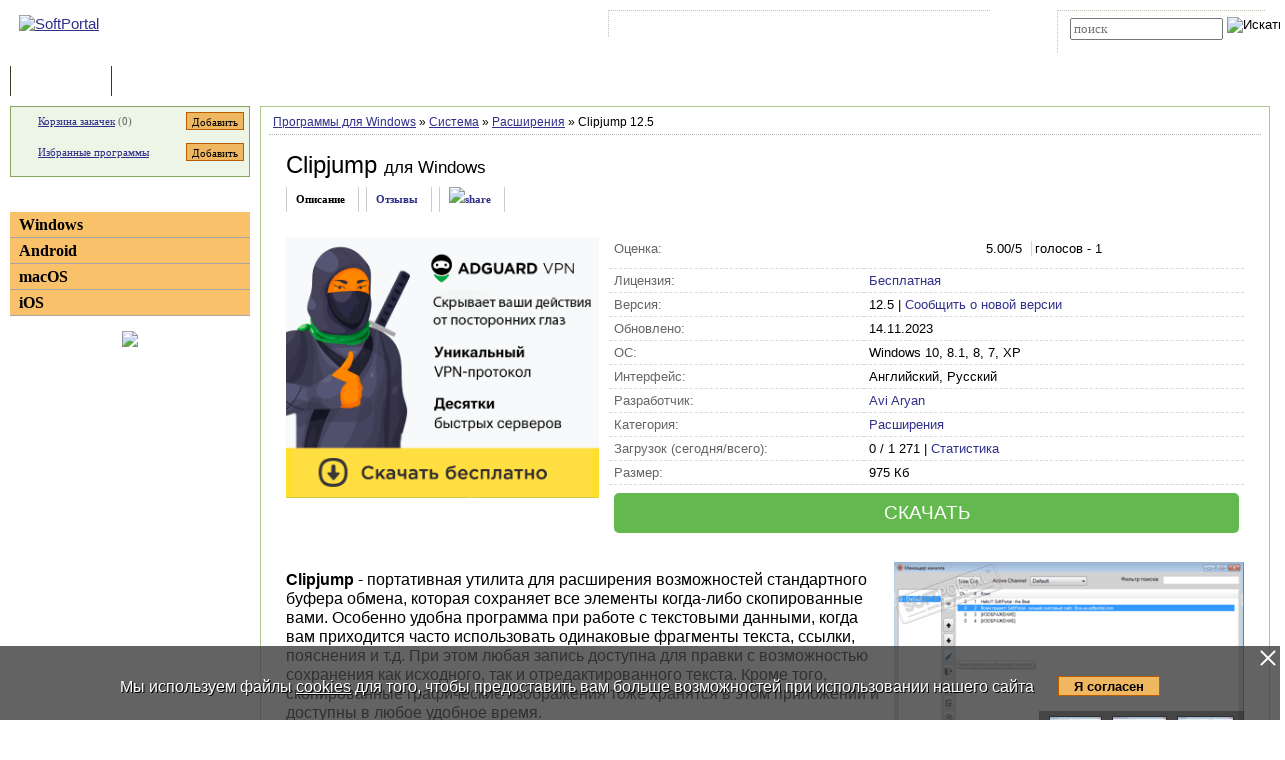

--- FILE ---
content_type: text/html; charset=UTF-8
request_url: https://www.softportal.com/software-42354-clipjump.html
body_size: 10378
content:
 <!DOCTYPE html PUBLIC "-//W3C//DTD HTML 4.01 Transitional//EN" "http://www.w3.org/TR/html4/loose.dtd">
<html lang="ru">
<head>
	<meta charset="UTF-8">
	<META NAME="distribution" CONTENT="GLOBAL">
	<meta name="viewport" content="width=device-width, initial-scale=1.0 user-scalable=no">
	<meta name="google-site-verification" content="Qx1eCcaclVSkb13rTd_4316sMIXp3PNnYw-TaQ-0ws4" />
	<meta name="verify-v1" content="rN7D/UikrDTpBkSzrlNh+99lqIuIvzevXZtWwnBEtHQ=">
	<meta name="verify-sp" content="bDdSTkQ1eWNMcVJzdlI4YTNWQms3dz09">
	<meta name="robots" content="index,follow"><title>Clipjump - скачать бесплатно Clipjump 12.5</title><META NAME="description" CONTENT="Clipjump - скачать Clipjump 12.5, Clipjump - портативная утилита для расширения возможностей стандартного буфера обмена, которая сохраняет все элементы когда-либо скопированные вами"><meta name="keywords" content="Clipjump - скачать Clipjump 12.5, Расширения">    <link rel="icon" href="/favicon.ico" type="image/x-icon">
    <link rel="shortcut icon" href="/favicon.ico" type="image/x-icon">
    <link rel="preload" as="image" href="/img/ny/head/logo.jpg">
	<link rel="stylesheet" href="/css/layers.min.css?2026011501" type="text/css">
	<!--[if IE]><link rel="stylesheet" href="/css/main_ie.css" type="text/css" id="stylesheet_ie"><![endif]-->
  	<link rel="alternate" type="application/rss+xml" title="последние обновления программ на SoftPortal.com" href="https://www.softportal.com/rss/rss-soft-update.xml">
  	<link rel="alternate" type="application/rss+xml" title="новые программы на SoftPortal.com" href="https://www.softportal.com/rss/rss-soft-new.xml">
  	<link rel="alternate" type="application/rss+xml" title="свежие новости IT-индустрии на SoftPortal.com" href="https://www.softportal.com/rss/rss-news.xml">
 	<link rel="alternate" type="application/rss+xml" title="новые статьи на SoftPortal.com" href="https://www.softportal.com/rss/rss-articles.xml">
  	<link rel="search" type="application/opensearchdescription+xml" href="/search_plugin.xml" title="Поиск на SoftPortal.com">
  	<meta name="yandex-verification" content="53e4b22e422e3f94" />
	  	  	<script type="text/javascript" src="/js/main.min.js" async></script>
	<script type="text/javascript">
		const site_url = 'https://www.softportal.com/';
	</script>
  	
<link rel="canonical" href="https://www.softportal.com/software-42354-clipjump.html">
<script type="text/javascript" src="/js/adsense_advert.min.js"></script>
	<style>#tdPreAffLink, #tdAffLink, #smart-aff-link-table { display:none; }</style>
	<meta name="twitter:card" content="summary_large_image">
<meta name="twitter:site" content="@softportal">
<meta name="twitter:title" content="Clipjump">
<meta name="twitter:description" content="Clipjump - портативная утилита для расширения возможностей стандартного буфера обмена, которая сохраняет все элементы когда-либо скопированные вами">
<meta property="twitter:image" content="https://www.softportal.com/scr/42354/clipjump-mid-1.png">

		<script type="text/javascript">
		const session_name = "PHPSESSID";
		const session_id = "cg7r84stbp053ls1intj4r9hk3";
		</script>
			<link href="/css/photoswipe.min.css" rel="prefetch" as="style" onload="this.rel='stylesheet'"><style>
		.TblCartCLR.TblCartCLRIcons .add-icon {
			display: block !important;
		}
		@media screen and (max-width: 766px) {
		    #content {
		        order: 0;
		    }
		}
		</style>  	  	<script src="https://apis.google.com/js/platform.js" defer type="text/javascript">
	{lang: 'ru', parsetags: 'explicit'}
  	</script>
    	<script async src="https://www.googletagmanager.com/gtag/js?id=UA-21410459-1" type="text/javascript"></script>
  	<script type="text/javascript">
	window.dataLayer = window.dataLayer || [];
	function gtag(){dataLayer.push(arguments);}
	gtag('js', new Date());
	gtag('config', 'UA-21410459-1');
  	</script>
      	
		<meta property="og:type" content="article">
		<meta property="og:url" content="https://www.softportal.com/">
		<meta property="og:site_name" content="SoftPortal.com">
		<meta property="og:image" content="https://www.softportal.com/scr/42354/clipjump-mid-1.png">
		<meta property="og:title" content="Clipjump">
		<meta property="og:description" content="Clipjump - портативная утилита для расширения возможностей стандартного буфера обмена, которая сохраняет все элементы когда-либо скопированные вами"> 
		<meta property="og:type:article:section" content="Система / Расширения">    <!-- Matomo -->
    <script type="text/javascript">
        var _paq = window._paq = window._paq || [];
        /* tracker methods like "setCustomDimension" should be called before "trackPageView" */
        _paq.push(['trackPageView']);
        _paq.push(['enableLinkTracking']);
        (function() {
            var u="//l.softportal.com/";
            _paq.push(['setTrackerUrl', u+'matomo.php']);
            _paq.push(['setSiteId', '1']);
            var d=document, g=d.createElement('script'), s=d.getElementsByTagName('script')[0];
            g.async=true; g.src=u+'matomo.js'; s.parentNode.insertBefore(g,s);
        })();
    </script>
    <!-- End Matomo Code -->
</head>

<body>
	<!-- verify-admitad: "feb9428b94" -->
	<div id="overDiv"></div>
	<div id="fb-root"></div>

		<div id="mainContainer">
		<div id="header">
										<!-- Yandex.Metrika counter -->
				<script type="text/javascript" src="/js/metrika.js?nowv"></script>
				<noscript><div><img src="https://mc.yandex.ru/watch/5222719" style="position:absolute; left:-9999px;" alt="" /></div></noscript>
				<!-- /Yandex.Metrika counter -->
							<div style="display:none;" id="counters_code">
				<!--LiveInternet counter--><script type="text/javascript"><!--
				new Image().src = "//counter.yadro.ru/hit?r"+
				escape(document.referrer)+((typeof(screen)=="undefined")?"":
				";s"+screen.width+"*"+screen.height+"*"+(screen.colorDepth?
				screen.colorDepth:screen.pixelDepth))+";u"+escape(document.URL)+
				";"+Math.random();//--></script><!--/LiveInternet-->
			</div>
			<!-- TABLE 1.2 HEAD -->
			<div id="head">
				<!-- CLine L1 -->
				<div class="head-inner">
					<div class="LogoTd"><div class="LogoTdCLR"><a rel="nofollow" href="https://www.softportal.com/"><img src="/img/_n.gif" alt="SoftPortal"></a></div></div>
					<div class="adapt-menu">
						<div class="head-menu">
							<!-- Block 1 L2 -->
							<div class="HDotTbl">
								<ul>
																			<li class="acc"><a rel="nofollow" href="https://www.softportal.com/account.html" class="whiteA" rel="nofollow">Войти на аккаунт</a></li>
										<li class="reg"><a href="https://www.softportal.com/join.html" class="whiteA">Зарегистрироваться</a></li>
																			<li class="map"><a rel="nofollow" href="https://www.softportal.com/sitemap.html" class="whiteA">Карта сайта</a></li>
									<li class="rss"><a href="https://www.softportal.com/rss.html" class="whiteA">RSS</a></li>
								</ul>
							</div>
							<!-- /Block 1 L2 -->
						</div>
						<div class="head-search" align="right">
							<!-- Block 2: Search L2 -->
							<form name="searchFormTop" id="searchFormTop" method="get" action="https://www.softportal.com/search.html">
								<div class="HDotTbl">
									<div id="top_search"><input type="text" name="str" id="str" placeholder="поиск"><input type="image" src="/img/head/btn.png" alt="Искать"></div>
									<div class="linkSearch"><img src="/img/head/srch.gif" width="10" height="8" alt=""><a rel="nofollow" href="https://www.softportal.com/search.html" class="whiteA">Расширенный поиск</a></div>
								</div>
								<input type="hidden" name="go" id="go" value="1">
							</form>
							<!-- /Block 2: Search L2 -->
						</div>
					</div>
					<div class="hamburger hamburger--collapse">
						<div class="hamburger-box">
							<div class="hamburger-inner"></div>
						</div>
					</div>
				</div>
				<!-- /CLine L1 -->
			</div>
			<!-- /TABLE 1.2 HEAD -->
			<!-- TABLE 2 MENU -->
			<div id="topMenu">
				<div class="menuOutThis"><div class="menuIn"><img src="/img/menu/progs.gif" width="9" height="9" alt=""><a href="https://www.softportal.com/" class="whiteA" rel="nofollow">Программы</a></div></div>
<div class="menuDividerLeft"></div>
<div class="menuOut"><div class="menuIn"><img src="/img/menu/stat.gif" width="7" height="9" alt=""><a href="https://www.softportal.com/articles.html" class="whiteA2">Статьи</a></div></div>
<div class="menuDividerRight"></div>				<div class="clear"></div>
			</div>
		</div> <!-- /header -->

		<div class="outer">
			<div class="inner">
				<div class="float-wrap">
<div id="content">
	<div class="contentWrap">
					<div class="breadcrumbs">
				<div itemscope="" itemtype="https://schema.org/BreadcrumbList" style="white-space: nowrap; overflow-y: hidden;">
					<span itemprop="itemListElement" itemscope
	  itemtype="https://schema.org/ListItem"><a href="https://www.softportal.com/dlcategory-2.html" itemprop="item"><span itemprop="name">Программы для Windows</span></a><meta itemprop="position" content="1"></span> <span color="#BF6000">&raquo;</span> <span itemprop="itemListElement" itemscope
	  itemtype="https://schema.org/ListItem"><a href="https://www.softportal.com/dlcategory-779-1-0-0-0.html" itemprop="item"><span itemprop="name">Система</span></a><meta itemprop="position" content="2"></span> <span color="#BF6000">&raquo;</span> <span itemprop="itemListElement" itemscope
	  itemtype="https://schema.org/ListItem"><a href="https://www.softportal.com/dlcategory-1275-1-0-0-0.html" itemprop="item"><span itemprop="name">Расширения</span></a><meta itemprop="position" content="3"></span> <span color="#BF6000">&raquo;</span> Clipjump 12.5				</div>
			</div>
					<div class="cardPage">
			<div class="TblBorderCLR" itemscope itemtype="https://schema.org/SoftwareApplication">
				    <div class="cardPageTitle">
        <h1>
            <span itemprop="name" id="spanSoftName">Clipjump</span>
            <span class="soft-name-for">для Windows</span>        </h1>
    </div>

    <div class="cardPageDesc">
        <link itemprop="url" href="https://www.softportal.com/software-42354-clipjump.html">
        <meta itemprop="fileSize" content="975">
        <span itemprop="image" itemscope itemtype="https://schema.org/ImageObject"><link itemprop="contentUrl" href="https://www.softportal.com/scr/42354/icon.png"><meta itemprop="width" content="96"><meta itemprop="height" content="96"></span>        <div class="Menu2Div">
            <div class="cardPageLinks">
                <div class="Menu2ETdThis item-show">Описание</div>
                <div class="Menu2ETd"><a href="#responses" class="menu2AN" rel="nofollow">Отзывы</a></div>
                                <div class="Menu2ETd" style="display: grid; place-items: center;"><a href="#" class="menu2AN" rel="nofollow" onclick="showShare(event, 'https://www.softportal.com/software-42354-clipjump.html')" title="Поделиться"><img src="/img/share.svg" style="width: 21px; height: 21px; border: none; " alt="share"></a></div>
            </div>
        </div>
    </div>

    <div class="cardPageDescMain desc">
        <!--#include_software_context_begin-->
        <!-- google_ad_section_start -->
        
                                <div id="mR5kcZBc" data-gyzd-soeu="software" data-mi-mu-mo="1" style="margin:0 10px 10px 0;">
                                    <div style="min-height:280px;">
                                    <script>let goToCheckUserVision = true;</script><span><a href="prog2.htm" target="_blank" rel="nofollow" id="adg-b"><span><img src="/dogs_puper.png" style="width:313px; height:261px;" alt=""></span></a></span></div></div>

        <div style="flex-grow: 1; vertical-align: top;">
            <TABLE cellpadding="0" style="width:100%;" class="soft-data-table">
                <tr class="bt-0">
                    <td class="grey">Оценка:</td>
                    <td>
                        <ul class="unit-rating-small">
                            <li class="current-rating" style="width:105px"></li>
                            <li><a href="javascript:void(null);" onclick="rateSoft(1,42354);" title="Голосовать за &#8220;Clipjump&#8221; - Фигня" class="r1-unit"><span>1</span></a></li>
                            <li><a href="javascript:void(null);" onclick="rateSoft(2,42354);" title="Голосовать за &#8220;Clipjump&#8221; - Плохо" class="r2-unit"><span>2</span></a></li>
                            <li><a href="javascript:void(null);" onclick="rateSoft(3,42354);" title="Голосовать за &#8220;Clipjump&#8221; - Сойдет" class="r3-unit"><span>3</span></a></li>
                            <li><a href="javascript:void(null);" onclick="rateSoft(4,42354);" title="Голосовать за &#8220;Clipjump&#8221; - Хорошо" class="r4-unit"><span>4</span></a></li>
                            <li><a href="javascript:void(null);" onclick="rateSoft(5,42354);" title="Голосовать за &#8220;Clipjump&#8221; - Отлично" class="r5-unit"><span>5</span></a></li>
                        </ul>
                        <span id="rating-desc" itemprop="aggregateRating" itemscope itemtype="https://schema.org/AggregateRating">
                                <meta itemprop="worstRating" content="0">
                                <span itemprop="ratingValue">5.00</span>/5 <span style="margin-left:.3rem; padding-left:.2rem; border-left:1px solid lightgrey;">голосов - <span itemprop="ratingCount">1</span></span>
							</span>
                    </td>
                </tr>
                <TR>
                    <TD class="grey">Лицензия:</TD>
                    <TD itemprop="offers" itemscope itemtype="https://schema.org/Offer">
                                                <a href="https://www.softportal.com/xware.html" target="_blank" rel="nofollow">Бесплатная</a>
                        <meta itemprop="priceCurrency" content="USD" />
                        <meta itemprop="price" content="0" />                                            </TD>
                </TR>
                                <TR><TD class="grey">Версия:</TD><TD><span itemprop="softwareVersion">12.5</span> | <a href="javascript:void(null);" onclick="newVersion(event, 42354)">Сообщить о новой версии</a></TD></TR>
                <TR><TD class="grey">Обновлено:</TD><TD><time itemprop="dateModified" datetime="2023-11-14">14.11.2023</time></TD></TR>
                <TR><TD class="grey">ОС:</TD><TD itemprop="operatingSystem">Windows 10, 8.1, 8, 7, XP</TD></TR>
                <TR><TD class="grey">Интерфейс:</TD><TD>
                        Английский, Русский                    </TD></TR>
                <TR><TD class="grey">Разработчик:</TD><TD itemprop="author" itemscope itemtype="https://schema.org/Organization"><a href="https://www.softportal.com/devsoft-20968-1.html" rel="nofollow"><span itemprop="name">Avi Aryan</span></a><meta itemprop="address" content="address"><meta itemprop="telephone" content="+123456789123"></TD></TR>
                <TR><TD class="grey">Категория:</TD><TD><meta itemprop="applicationCategory" content="UtilitiesApplication"><a href="https://www.softportal.com/dlcategory-1275-1-0-0-0.html"><span itemprop="applicationSubCategory">Расширения</span></a></TD></TR>
                <TR><TD class="grey">Загрузок (сегодня/всего):</TD><TD>0 / 1 271 | <a href="https://www.softportal.com/statistic-42354-clipjump.html" rel="nofollow">Статистика</a></TD></TR>
                <TR><TD class="grey">Размер:</TD><TD>975 Кб</TD></TR>
                <tr class="by-0">
                    <td colspan="2" style="border-bottom: none;">
                                                <a href="/get-42354-clipjump.html" class="btn-download">СКАЧАТЬ</a>
                    </td>
                </tr>
            </TABLE>
        </div>
    </div>

    <div class="cardProperties desc" style="">
        <div id="screens" style="vertical-align: top;">
            <div class="screens-wrapper"><div class="container"><span itemprop="screenshot" itemscope itemtype="https://schema.org/ImageObject"><a href="/scr/42354/clipjump-big-1.png" data-index="0" class="mfp-item"><img src="/img/_n.gif" data-src="/scr/42354/clipjump-mid-1.png" alt="Clipjump скриншот № 1" class="main-img main-img-scr lazyload" data-index="0"><div class="zoom-button"></div></a><link itemprop="contentUrl" href="https://www.softportal.com/scr/42354/clipjump-big-1.png"><meta itemprop="width" content="926"><meta itemprop="height" content="606"></span><div class="tmb-wrapper"><a href="/scr/42354/clipjump-big-2.png" class="mfp-item" data-index="1"><img src="/img/_n.gif" data-src="/scr/42354/clipjump-tmb_new-2.png" alt="Clipjump скриншот № 2" class="lazyload"><div class="zoom-button-2"></div></a><a href="/scr/42354/clipjump-big-3.png" class="mfp-item" data-index="2"><img src="/img/_n.gif" data-src="/scr/42354/clipjump-tmb_new-3.png" alt="Clipjump скриншот № 3" class="lazyload"><div class="zoom-button-2"></div></a><a href="/scr/42354/clipjump-big-4.png" class="mfp-item" data-index="3"><img src="/img/_n.gif" data-src="/scr/42354/clipjump-tmb_new-4.png" alt="Clipjump скриншот № 4" class="lazyload"><div class="zoom-button-2"></div></a></div><span itemprop="screenshot" itemscope itemtype="https://schema.org/ImageObject"><link itemprop="contentUrl" href="https://www.softportal.com/scr/42354/clipjump-big-2.png"><meta itemprop="width" content="766"><meta itemprop="height" content="538"></span><span itemprop="screenshot" itemscope itemtype="https://schema.org/ImageObject"><link itemprop="contentUrl" href="https://www.softportal.com/scr/42354/clipjump-big-3.png"><meta itemprop="width" content="670"><meta itemprop="height" content="458"></span><span itemprop="screenshot" itemscope itemtype="https://schema.org/ImageObject"><link itemprop="contentUrl" href="https://www.softportal.com/scr/42354/clipjump-big-4.png"><meta itemprop="width" content="694"><meta itemprop="height" content="458"></span><span itemprop="screenshot" itemscope itemtype="https://schema.org/ImageObject"><link itemprop="contentUrl" href="https://www.softportal.com/scr/42354/clipjump-big-5.png"><meta itemprop="width" content="288"><meta itemprop="height" content="264"></span><span itemprop="screenshot" itemscope itemtype="https://schema.org/ImageObject"><link itemprop="contentUrl" href="https://www.softportal.com/scr/42354/clipjump-big-6.png"><meta itemprop="width" content="367"><meta itemprop="height" content="261"></span><span itemprop="screenshot" itemscope itemtype="https://schema.org/ImageObject"><link itemprop="contentUrl" href="https://www.softportal.com/scr/42354/clipjump-big-7.png"><meta itemprop="width" content="558"><meta itemprop="height" content="324"></span></div></div>
        </div>
        <div style="vertical-align: top;">
            <div itemprop="description" id="desc"><p><b>Clipjump</b> - портативная утилита для расширения возможностей стандартного буфера обмена, которая сохраняет все элементы когда-либо скопированные вами. Особенно удобна программа при работе с текстовыми данными, когда вам приходится часто использовать одинаковые фрагменты текста, ссылки, пояснения и т.д. При этом любая запись доступна для правки с возможностью сохранения как исходного, так и отредактированного текста. Кроме того, скопированные графические изображения тоже хранятся в этом приложении и доступны в любое удобное время.</p>

<p>В программе реализована возможность создания так называемых каналов - блоков с данными буфера обмена, которые отсортированы вами по назначению, тематике, частоте использования и т.д., что значительно упрощает поиск нужного фрагмента. Помимо этого, поддерживается работа с плагинами, можно экспортировать элементы в другие приложения, настроить управление горячими клавишами, вести подробную историю работы буфера обмена и выполнять некоторые другие действия.</p>

<p>В обычном виде инструмент прячется в системном трее, не отвлекая вас от основных дел за ПК. Чтобы открыть меню нужно кликнуть правой кнопкой мышки по иконке программы. Кстати, чтобы переключиться на русский язык, нужно зайти в раздел &quot;О программе&quot;, а не в &quot;Опции&quot;, как это обычно реализовано в других программах.</p></div>
            <!--as-->
                        <!-- google_ad_section_end -->
            <!--#include_software_context_end-->
        </div>
    </div>

    
    
				<div class="cardBaner" style="margin: 15px 25px 0px;">
									</div>
                <div></div>
                                    <div class="cardTop">
                        <div>ТОП-сегодня раздела "Расширения"</div>
                        <div class="cardTopLine">&nbsp;</div>
                        <div class="clear"></div>
                        <div class="cardTopContent flex">
                <div>
                    <p class="sp bold"><a href="https://www.softportal.com/software-43861-defender-control.html" onclick="updateBlocksStat('desc_top_today');"><img src="/img/_n.gif" data-src="/scr/43861/icons/defender_control_72.png" alt="скачать Defender Control" class="lazyload" loading="lazy"></a><a href="https://www.softportal.com/software-43861-defender-control.html" onclick="updateBlocksStat('desc_top_today');">Defender Control 2.1</a></p><p class="sm">С помощью небольшой программки Defender Control вы в один клик сможете отключать, включать и...</p>
                </div>
                <div>
                    <p class="sp bold"><a href="https://www.softportal.com/software-45902-x-mouse-button-control.html" onclick="updateBlocksStat('desc_top_today');"><img src="/img/_n.gif" data-src="/scr/45902/icons/x_mouse_button_control_72.png" alt="скачать X-Mouse Button Control" class="lazyload" loading="lazy"></a><a href="https://www.softportal.com/software-45902-x-mouse-button-control.html" onclick="updateBlocksStat('desc_top_today');">X-Mouse Button Control 2.20.5</a></p><p class="sm">Небольшая бесплатная утилита, благодаря которой можно быстро и легко переназначить...</p>
                </div>
                <div>
                    <p class="sp bold"><a href="https://www.softportal.com/software-13-punto-switcher.html" onclick="updateBlocksStat('desc_top_today');"><img src="/img/_n.gif" data-src="/scr/13/icons/punto_switcher_72.png" alt="скачать Punto Switcher" class="lazyload" loading="lazy"></a><a href="https://www.softportal.com/software-13-punto-switcher.html" onclick="updateBlocksStat('desc_top_today');">Punto Switcher 4.5.0</a></p><p class="sm">Punto Switcher - нужная программа, которая автоматически исправит текст, набранный не в той...</p>
                </div>
                <div>
                    <p class="sp bold"><a href="https://www.softportal.com/software-41286-minibin.html" onclick="updateBlocksStat('desc_top_today');"><img src="/img/_n.gif" data-src="/scr/41286/icons/minibin_72.png" alt="скачать MiniBin" class="lazyload" loading="lazy"></a><a href="https://www.softportal.com/software-41286-minibin.html" onclick="updateBlocksStat('desc_top_today');">MiniBin 6.6.0.0</a></p><p class="sm">MiniBin - небольшая утилита, которая дополнит Вашу панель уведомлений (системный трей) иконкой Корзины...</p>
                </div>
                <div>
                    <p class="sp bold"><a href="https://www.softportal.com/software-50565-key-presser.html" onclick="updateBlocksStat('desc_top_today');"><img src="/img/_n.gif" data-src="/scr/50565/icons/key_presser_72.png" alt="скачать Key Presser" class="lazyload" loading="lazy"></a><a href="https://www.softportal.com/software-50565-key-presser.html" onclick="updateBlocksStat('desc_top_today');">Key Presser 2.2.3.8</a></p><p class="sm">Приложение для автоматического нажатия клавиш, идеально подходящее для игр и других...</p>
                </div>
                <div>
                    <p class="sp bold"><a href="https://www.softportal.com/software-46970-droidcam-windows-client.html" onclick="updateBlocksStat('desc_top_today');"><img src="/img/_n.gif" data-src="/scr/46970/icons/droidcam_windows_client_72.png" alt="скачать DroidCam Windows Client" class="lazyload" loading="lazy"></a><a href="https://www.softportal.com/software-46970-droidcam-windows-client.html" onclick="updateBlocksStat('desc_top_today');">DroidCam Windows Client 7.1.0</a></p><p class="sm">Простая и удобная в использовании программа, которая позволяет использовать мобильное...</p>
                </div></div>                        <div class="clear"></div>
                    </div>
                    
                <div class="cardReviews">
                    <div>
                        <a name="responses" id="responses"></a>
                        <div class="Title2Td" colspan="2"><h3 id="respSubTitle" class="Title2H3">Отзывы о программе Clipjump</h3></div>
                                                    <div><p class="FBNameTd"><img src="/img/main/fb.gif" style="width: 12px; height:12px; margin-right:10px;" alt=""><span style="color:#00f;">Admin</span></p><p class="FBTextTd">Отзывов о программе <strong>Clipjump 12.5</strong> пока нет, можете добавить...</p></div>
                                                    <div style="padding:5px 10px 0;" class="vera11b"><a href="https://www.softportal.com/response-42354-clipjump-1.html" title="читать все отзывы о Clipjump" rel="nofollow">Читать все отзывы</a> (0)&nbsp;/&nbsp;<a href="https://www.softportal.com/response-42354-clipjump-1.html#form" rel="nofollow">Добавить отзыв</a></div>
                        <div class="FBSeparatorTd"></div>
                    </div>
                </div>
			</div>
		</div>

					<div class="pswp" tabindex="-1" role="dialog" aria-hidden="true" style="z-index: 9500;">
			<div class="pswp__bg"></div>
			<div class="pswp__scroll-wrap">
				<div class="pswp__container">
					<div class="pswp__item"></div>
					<div class="pswp__item"></div>
					<div class="pswp__item"></div>
				</div>
				<div class="pswp__ui pswp__ui--hidden">
					<div class="pswp__top-bar">
						<div class="pswp__counter"></div>
						<button class="pswp__button pswp__button--close" title="Закрыть (Esc)"></button>
						<button class="pswp__button pswp__button--share" title="Поделиться"></button>
						<button class="pswp__button pswp__button--fs" title="Полный экран"></button>
						<button class="pswp__button pswp__button--zoom" title="Зум"></button>
						<div class="pswp__preloader"><div class="pswp__preloader__icn"><div class="pswp__preloader__cut"><div class="pswp__preloader__donut"></div></div></div></div>
					</div>
					<div class="pswp__share-modal pswp__share-modal--hidden pswp__single-tap"><div class="pswp__share-tooltip"></div></div>
					<button class="pswp__button pswp__button--arrow--left" title="Previous (arrow left)"></button>
					<button class="pswp__button pswp__button--arrow--right" title="Next (arrow right)"></button>
					<div class="pswp__caption"><div class="pswp__caption__center"></div></div>
				</div>
			</div>
		</div>
				</div> <!-- /contentWrap -->
</div> <!-- /content -->
<div id="left">
	<div class="leftInner">
					<div class="TblCartCLR TblCartCLRIcons">
				<div class="flex-not-wrap">
					<img src="/img/cart.gif" alt="" width="13" height="12" class="iconCart">
					<a href="https://www.softportal.com/cart.html">Корзина закачек</a>&nbsp;(<span id="soft_cart_count">0</span>)
					<input type="button" class="smallest thin add-icon" value="Добавить" title="Добавить Clipjump в корзину закачек" onclick="addToCart(42354);" />
				</div>
				<div class="flex-not-wrap">
					<img src="/img/hearth.png" alt="" width="15" height="14" class="iconHearth"><a href="https://www.softportal.com/account.html">Избранные программы</a>
					<span id="favorites_count" style="display:none;">&nbsp;()</span>
					<input type="button" class="smallest thin add-icon" value="Добавить" title="Добавить Clipjump в избранные программы" onclick="addToFavorites(42354, 1);" />
				</div>
			</div>
			
	<div>
		<div class="TdLTitleCLR hide-mob-left" id="hide-mob-left-menu">
			<div class="small-hamburger"></div>
			Категории
		</div>
		<div class="mob-left-menu" id="hide-mob-left-menu-panel">
			<div class="TdLCatTitle"><a href="https://www.softportal.com/dlcategory-2.html" class="CatA">Windows</a></div>
			<div class="TdLCatTitle"><a href="https://www.softportal.com/dlcategory-1649.html" class="CatA">Android</a></div>
			<div class="TdLCatTitle"><a href="https://www.softportal.com/dlcategory-417.html" class="CatA">macOS</a></div>
			<div class="TdLCatTitle"><a href="https://www.softportal.com/dlcategory-1414.html" class="CatA">iOS</a></div>
		</div>
	</div>
	<div class="marginBottom2"></div>			<div class="teleSubscribe">
				<a href="https://t.me/softportalcom"><img src="/img/podpisatsya_1.png" style="border:0; width:100%; max-width:300px; height:auto; margin-bottom:1rem;"></a>
			</div>
				</div> <!-- /leftInner -->
	<div class="clear"></div>
</div> <!-- /left -->
			</div> <!-- /float-wrap -->
		</div> <!-- /inner -->
	</div> <!-- /outer -->
</div> <!-- /mainContainer -->

<div class="clear"></div>

<div id="footer">
	<!-- TABLE 4 BOTTOM -->
	<div class="TblBotCLR">
		<div class="top-footer">
			<div class="vera10">&#169; 2002—2026 SOFTPORTAL  <a href="https://www.softportal.com/about.html" rel="nofollow" class="hide-on-mobile">О проекте</a> <span class="razd">|</span> <a href="https://www.softportal.com/feedback.html" rel="nofollow">Обратная связь (Feedback)</a> <span class="razd">|</span> <a href="https://www.softportal.com/faq.html" rel="nofollow" class="hide-on-mobile">ЧАВО</a> <span class="razd">|</span> <a href="https://www.softportal.com/privacy.html" rel="nofollow">Privacy Policy</a><br><span class="hide-on-mobile">SoftPortal&trade; является зарегистрированной торговой маркой. Копирование материалов портала запрещено.</span></div>
			<div class="vera10 footer-menu">
				<div class="TblBotM">
	<ul>
		<li class="active"><a href="https://www.softportal.com/" rel="nofollow">Программы</a></li>
		<li><a href="https://www.softportal.com/articles.html" rel="nofollow">Статьи</a></li>
		<li><a href="https://www.softportal.com/developer.html" rel="nofollow" class="hide-on-mobile">Разработчику</a></li>
	</ul>
</div>
			</div>
		</div>
		<div class="bottom-footer">
			<div>
			</div>
			<div class="soc-icon-footer">
				<div class="social">
					<a href="https://vk.com/softportalcom" target="_blank">
						<div class="social-bottom social-bottom-vk">
							<svg class="social__icon" aria-hidden="true">
								<use class="footer__icon-vk" href="/img/sprite.svg#vk-brands"></use>
							</svg>
						</div>
					</a>
					<a href="https://www.facebook.com/softportalcom/" target="_blank">
						<div class="social-bottom social-bottom-fb">
							<svg class="social__icon" aria-hidden="true">
								<use class="footer__icon-facebook" href="/img/sprite.svg#facebook-f-brands"></use>
							</svg>
						</div>
					</a>
					<a href="https://telegram.me/softportalcom" target="_blank">
						<div class="social-bottom social-bottom-tg">
							<svg class="social__icon" aria-hidden="true">
								<use class="footer__icon-telegram" href="/img/sprite.svg#telegram-plane-brands"></use>
							</svg>
						</div>
					</a>
					<a href="https://twitter.com/softportal/" target="_blank">
						<div class="social-bottom social-bottom-tw">
							<svg class="social__icon" aria-hidden="true">
								<use class="footer__icon-twitter" href="/img/sprite.svg#twitter-brands"></use>
							</svg>
						</div>
					</a>
					<a href="https://www.youtube.com/channel/UCYxYJJJ9-VC5g0NFlaeUSQQ" target="_blank">
						<div class="social-bottom social-bottom-yt">
							<svg class="social__icon" aria-hidden="true">
								<use class="footer__icon-youtube" href="/img/sprite.svg#youtube-brands"></use>
							</svg>
						</div>
					</a>
				</div>
			</div>
		</div>
	</div>
	<!-- /TABLE 4 BOTTOM -->
</div>

			<script>
			const dload_link = "https://www.softportal.com/get-42354-clipjump.html";
			</script>
		<script async type="text/javascript" src="/js/soft_desc.js"></script>
		<!-- script async type="text/javascript" src="/js/soft_desc.min.js"></script -->
		<script>
		let show_youtube = 0;
		</script>
		<script>
		const screenshotsItems = [
				{
					src: "/scr/42354/clipjump-big-1.png",
					w: 926,
					h: 606,
					title: "Clipjump скриншот №1",
					alt: "Clipjump скриншот №1"
				},
				{
					src: "/scr/42354/clipjump-big-2.png",
					w: 766,
					h: 538,
					title: "Clipjump скриншот №2",
					alt: "Clipjump скриншот №2"
				},
				{
					src: "/scr/42354/clipjump-big-3.png",
					w: 670,
					h: 458,
					title: "Clipjump скриншот №3",
					alt: "Clipjump скриншот №3"
				},
				{
					src: "/scr/42354/clipjump-big-4.png",
					w: 694,
					h: 458,
					title: "Clipjump скриншот №4",
					alt: "Clipjump скриншот №4"
				},
				{
					src: "/scr/42354/clipjump-big-5.png",
					w: 288,
					h: 264,
					title: "Clipjump скриншот №5",
					alt: "Clipjump скриншот №5"
				},
				{
					src: "/scr/42354/clipjump-big-6.png",
					w: 367,
					h: 261,
					title: "Clipjump скриншот №6",
					alt: "Clipjump скриншот №6"
				},
				{
					src: "/scr/42354/clipjump-big-7.png",
					w: 558,
					h: 324,
					title: "Clipjump скриншот №7",
					alt: "Clipjump скриншот №7"
				},];
		</script> <script type='text/javascript'>
    var googletag = googletag || {};
    googletag.cmd = googletag.cmd || [];
    (function() {
        var gads = document.createElement('script');
        gads.async = true;
        gads.type = 'text/javascript';
        var useSSL = 'https:' == document.location.protocol;
        gads.src = (useSSL ? 'https:' : 'http:') + '//www.googletagservices.com/tag/js/gpt.js';
        var node = document.getElementsByTagName('script')[0];
        node.parentNode.insertBefore(gads, node);
    })();
</script>
<script type="text/javascript">
    googletag.cmd.push(function() {
        googletag.defineSlot('/35202281/Download_336_280', [336, 280], 'div-gpt-ad-1458506050363-0').addService(googletag.pubads());
        googletag.pubads().enableSingleRequest();
        googletag.enableServices();
    });
</script>
<!-- bDdSTkQ1eWNMcVJzdlI4YTNWQms3dz09 -->
<style>
#cookie_wrapper {
    position:fixed;
    bottom:0;
    text-align:center;
    width:100%;
    background:rgba(60,60,60,.8);
    color:#fff;
    padding:1.5rem 0;
    font-size:1rem;
    display:flex;
    flex-wrap:nowrap;
    justify-content:center;
}
#cookie_wrapper p {
    margin-right:1.5rem;
}
#cookie_wrapper a {
    color:inherit;
}
#cookie_wrapper #cookie_informed_btn {
    margin-top: 6px;
}
#cookie_wrapper #cookie_informed_close {
    position: absolute;
    right:2px;
    top:2px;
    width:20px;
    height:20px;
    opacity: 1;
}

#cookie_wrapper #cookie_informed_close:before, #cookie_wrapper #cookie_informed_close:after {
    position: absolute;
    left:9px;
    content: ' ';
    height:20px;
    width:2px;
    background-color: #fff;
}
#cookie_wrapper #cookie_informed_close:before {
    transform: rotate(45deg);
}
#cookie_wrapper #cookie_informed_close:after {
    transform: rotate(-45deg);
}

@media screen and (max-width: 1150px) {
    #cookie_wrapper {
        display:block;
    }
}
</style>
<div id="cookie_wrapper" style="">
    <a href="#" id="cookie_informed_close"></a><p style="text-shadow: 1px 1px #000;">Мы используем файлы <a href="/cookies.html">cookies</a> для того, чтобы предоставить вам больше возможностей при использовании нашего сайта</p><input type="button" id="cookie_informed_btn" value="Я согласен">
</div>
<div></div>
<script>
document.getElementById("cookie_informed_btn").addEventListener("click", () => {
    //alert("И шо ты тут хотел увидеть?");
    //return false;

    document.getElementById("cookie_informed_close").click();

    let xhttp = new XMLHttpRequest();
    xhttp.onreadystatechange = function() {
        if (this.readyState == 4 && this.status != 200) {
            console.log(this.status + ': ' + this.statusText);
        }
    };
    xhttp.open("GET", "ajax.php?dj=0&module=cookie_informed", true);
    xhttp.send();
});
document.getElementById("cookie_informed_close").addEventListener("click", (e) => {
    e.preventDefault();
    document.getElementById("cookie_wrapper").style.display = "none";
    return false;
});
</script>
</BODY>
</HTML>
